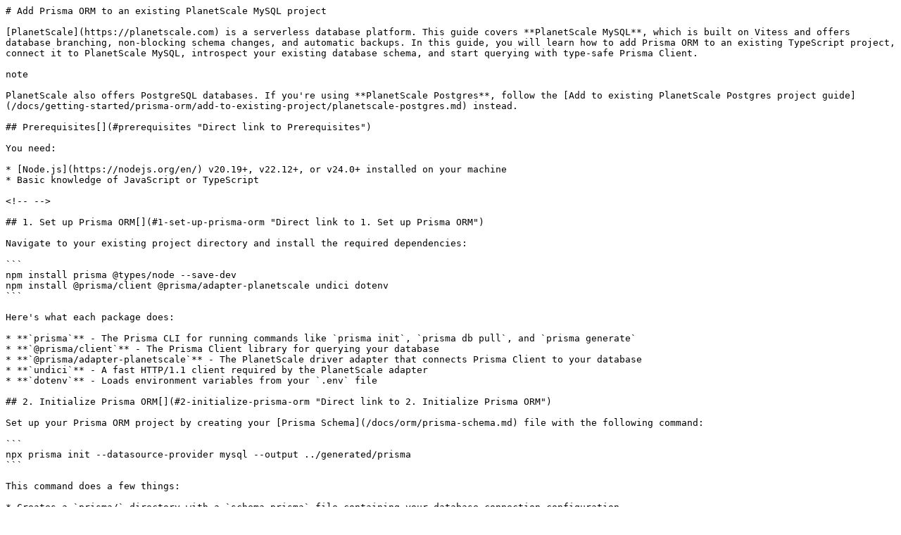

--- FILE ---
content_type: text/markdown; charset=utf-8
request_url: https://www.prisma.io/docs/getting-started/prisma-orm/add-to-existing-project/planetscale
body_size: 2151
content:
# Add Prisma ORM to an existing PlanetScale MySQL project

[PlanetScale](https://planetscale.com) is a serverless database platform. This guide covers **PlanetScale MySQL**, which is built on Vitess and offers database branching, non-blocking schema changes, and automatic backups. In this guide, you will learn how to add Prisma ORM to an existing TypeScript project, connect it to PlanetScale MySQL, introspect your existing database schema, and start querying with type-safe Prisma Client.

note

PlanetScale also offers PostgreSQL databases. If you're using **PlanetScale Postgres**, follow the [Add to existing PlanetScale Postgres project guide](/docs/getting-started/prisma-orm/add-to-existing-project/planetscale-postgres.md) instead.

## Prerequisites[​](#prerequisites "Direct link to Prerequisites")

You need:

* [Node.js](https://nodejs.org/en/) v20.19+, v22.12+, or v24.0+ installed on your machine
* Basic knowledge of JavaScript or TypeScript

<!-- -->

## 1. Set up Prisma ORM[​](#1-set-up-prisma-orm "Direct link to 1. Set up Prisma ORM")

Navigate to your existing project directory and install the required dependencies:

```
npm install prisma @types/node --save-dev
npm install @prisma/client @prisma/adapter-planetscale undici dotenv
```

Here's what each package does:

* **`prisma`** - The Prisma CLI for running commands like `prisma init`, `prisma db pull`, and `prisma generate`
* **`@prisma/client`** - The Prisma Client library for querying your database
* **`@prisma/adapter-planetscale`** - The PlanetScale driver adapter that connects Prisma Client to your database
* **`undici`** - A fast HTTP/1.1 client required by the PlanetScale adapter
* **`dotenv`** - Loads environment variables from your `.env` file

## 2. Initialize Prisma ORM[​](#2-initialize-prisma-orm "Direct link to 2. Initialize Prisma ORM")

Set up your Prisma ORM project by creating your [Prisma Schema](/docs/orm/prisma-schema.md) file with the following command:

```
npx prisma init --datasource-provider mysql --output ../generated/prisma
```

This command does a few things:

* Creates a `prisma/` directory with a `schema.prisma` file containing your database connection configuration
* Creates a `.env` file in the root directory for environment variables
* Creates a `prisma.config.ts` file for Prisma configuration

The generated `prisma.config.ts` file looks like this:

prisma.config.ts

```
import 'dotenv/config'
import { defineConfig, env } from 'prisma/config'

export default defineConfig({
  schema: 'prisma/schema.prisma',
  migrations: {
    path: 'prisma/migrations',
  },
  datasource: {
    url: env('DATABASE_URL'),
  },
})
```

The generated schema uses [the ESM-first `prisma-client` generator](/docs/orm/prisma-schema/overview/generators.md#prisma-client) with a custom output path:

prisma/schema.prisma

```
generator client {
  provider = "prisma-client"
  output   = "../generated/prisma"
}

datasource db {
  provider     = "mysql"
  relationMode = "prisma"
}
```

info

PlanetScale requires `relationMode = "prisma"` because it doesn't support foreign key constraints.

## 3. Connect your database[​](#3-connect-your-database "Direct link to 3. Connect your database")

Update the `.env` file with your PlanetScale connection URL:

.env

```
DATABASE_URL="mysql://username:password@host.connect.psdb.cloud/mydb?sslaccept=strict"
```

You can find your connection string in the PlanetScale dashboard.

## 4. Introspect your database[​](#4-introspect-your-database "Direct link to 4. Introspect your database")

Run the following command to introspect your existing database:

```
npx prisma db pull
```

This command reads the `DATABASE_URL` environment variable, connects to your database, and introspects the database schema. It then translates the database schema from SQL into a data model in your Prisma schema.

![Introspect your database with Prisma ORM](/docs/assets/images/prisma-db-pull-generate-schema-e54e9643a3888cb5819a9863fad8b40d.png)

After introspection, your Prisma schema will contain models that represent your existing database tables.

## 5. Generate Prisma ORM types[​](#5-generate-prisma-orm-types "Direct link to 5. Generate Prisma ORM types")

Generate Prisma Client based on your introspected schema:

```
npx prisma generate
```

This creates a type-safe Prisma Client tailored to your database schema in the `generated/prisma` directory.

## 6. Instantiate Prisma Client[​](#6-instantiate-prisma-client "Direct link to 6. Instantiate Prisma Client")

Create a utility file to instantiate Prisma Client. You need to pass an instance of Prisma ORM's driver adapter to the `PrismaClient` constructor:

lib/prisma.ts

```
import "dotenv/config";
import { PrismaPlanetScale } from '@prisma/adapter-planetscale'
import { PrismaClient } from '../generated/prisma/client'
import { fetch as undiciFetch } from 'undici'

const adapter = new PrismaPlanetScale({ url: process.env.DATABASE_URL, fetch: undiciFetch })
const prisma = new PrismaClient({ adapter })

export { prisma }
```

## 7. Query your database[​](#7-query-your-database "Direct link to 7. Query your database")

Now you can use Prisma Client to query your database. Create a `script.ts` file:

script.ts

```
import { prisma } from './lib/prisma'

async function main() {
  // Example: Fetch all records from a table
  // Replace 'user' with your actual model name
  const allUsers = await prisma.user.findMany()
  console.log('All users:', JSON.stringify(allUsers, null, 2))
}

main()
  .then(async () => {
    await prisma.$disconnect()
  })
  .catch(async (e) => {
    console.error(e)
    await prisma.$disconnect()
    process.exit(1)
  })
```

Run the script:

```
npx tsx script.ts
```

## 8. Evolve your schema[​](#8-evolve-your-schema "Direct link to 8. Evolve your schema")

PlanetScale uses a branching workflow instead of traditional migrations. To make changes to your database schema:

### 8.1. Update your Prisma schema file[​](#81-update-your-prisma-schema-file "Direct link to 8.1. Update your Prisma schema file")

Update your Prisma schema file to reflect the changes you want to make to your database schema. For example, add a new model:

prisma/schema.prisma

```
model Post {
  id        Int      @id @default(autoincrement())
  title     String
  content   String?
  published Boolean  @default(false)
  authorId  Int
  author    User     @relation(fields: [authorId], references: [id])
}

model User {
  id    Int    @id @default(autoincrement())
  email String @unique
  name  String?
  posts Post[]
}
```

### 8.2. Push the changes to your development branch:[​](#82-push-the-changes-to-your-development-branch "Direct link to 8.2. Push the changes to your development branch:")

```
npx prisma db push
```

This command will:

* Apply the schema changes to your PlanetScale database
* Regenerate Prisma Client

info

For production deployments, use PlanetScale's [branching workflow](https://planetscale.com/docs/concepts/branching) to create deploy requests.

## 9. Explore your data with Prisma Studio[​](#9-explore-your-data-with-prisma-studio "Direct link to 9. Explore your data with Prisma Studio")

Prisma Studio is a visual editor for your database. Launch it with:

```
npx prisma studio --config ./prisma.config.ts
```

This opens a web interface where you can view and edit your data.

Supported databases

Prisma Studio currently supports PostgreSQL, MySQL, and SQLite. For more details, see [Databases supported by Prisma Studio](/docs/orm/tools/prisma-studio.md#databases-supported-by-prisma-studio).

## Next steps[​](#next-steps "Direct link to Next steps")

You've successfully set up Prisma ORM. Here's what you can explore next:

* **Learn more about Prisma Client**: Explore the [Prisma Client API](/docs/orm/prisma-client.md) for advanced querying, filtering, and relations
* **Database migrations**: Learn about [Prisma Migrate](/docs/orm/prisma-migrate.md) for evolving your database schema
* **Performance optimization**: Discover [query optimization techniques](/docs/orm/prisma-client/queries/query-optimization-performance.md)
* **Build a full application**: Check out our [framework guides](/docs/guides.md) to integrate Prisma ORM with Next.js, Express, and more
* **Join the community**: Connect with other developers on [Discord](https://pris.ly/discord)

## More info[​](#more-info "Direct link to More info")

* [PlanetScale database connector](/docs/orm/overview/databases/planetscale.md)
* [Prisma Config reference](/docs/orm/reference/prisma-config-reference.md)
* [Database introspection](/docs/orm/prisma-schema/introspection.md)
* [PlanetScale branching workflow](https://planetscale.com/docs/concepts/branching)
